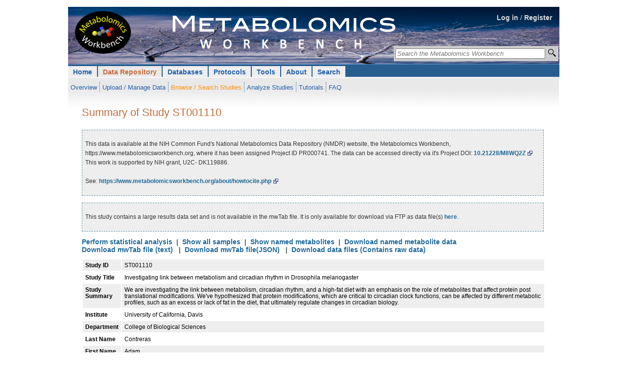

--- FILE ---
content_type: text/html; charset=UTF-8
request_url: https://metabolomicsworkbench.org/data/DRCCMetadata.php?Mode=Study&DataMode=SubjectData&StudyID=ST001110&StudyType=MS&ResultType=1
body_size: 5421
content:
   <!DOCTYPE html>
<html xmlns='http://www.w3.org/1999/xhtml' xml:lang='en' lang='en'>
<head><title>Metabolomics Workbench : NIH Data Repository</title>		<meta http-equiv="Content-Type" content="text/html; charset=utf-8" />
		<meta name="robots" content="noarchive" />
		<meta name="keywords" content="metabolomics, metabolites, metabolic pathways, metabolomics tools, data repository, standards, tutorials, training, pathways, Metabolomics Workbench">
		<meta name="description" content="About the Metabolomics Workbench: The National Institutes of Health (NIH) Common Fund Metabolomics Program was developed with the goal of increasing national capacity in metabolomics by supporting the development of next generation technologies, providing training and mentoring opportunities, increasing the inventory and availability of high quality reference standards, and promoting data sharing and collaboration. In support of this effort, the Metabolomics Program's Data Repository and Coordinating Center (DRCC), housed at the San Diego Supercomputer Center (SDSC), University of California, San Diego, has developed the Metabolomics Workbench. The Metabolomics Workbench will serve as a national and international repository for metabolomics data and metadata and will provide analysis tools and access to metabolite standards, protocols, tutorials, training, and more.">		<link rel="home" href="/" title="home" />
		<link rel='stylesheet' href='/style/style.14.css' type='text/css' />		<style type='text/css' media='screen, projection, print'><!--/*--><![CDATA[/*><!--*/

		/* high pass filter to hide @imports from browsers with poor CSS1 parsing - also hide from mac IE */
		@import "/common/style/null.css?\"\{";
		@import "/common/includes/header/02/style/header.css";
		@import "/common/style/layout.css";
		@import "/style/layout.css";
		@import "/common/style/main.css";
		@import "/style/site.css";			@import "/style/layout_1col.css";	@import "/common/style/restrict_width/966px.css";

	#hdr .login-nav {
		/* background-image: url('/images/banner_20120503a.png'); */
		background-color: #ffffff;
		background-image: url('/images/MW_banner_background_v05.png');
	}

.topnav ul {
    list-style-type: none;
    margin: 0;
    padding: 0;
    overflow: hidden;
}

.topnav li {
    float: left;
}

.topnav li a, .dropbtn {
    display: inline;
    color: #215EA9;
    text-align: center;
    text-decoration: none;
}

.topnav li a:hover, .dropdown:hover .dropbtn {
}

.topnav li.dropdown {
    display: inline;
}

.topnav .dropdown-content {
    display: none;
    position: absolute;
    background-color: #f9f9f9;
    min-width: 160px;
    box-shadow: 0px 8px 16px 0px rgba(0,0,0,0.2);
	z-index: 10;
}

.topnav .dropdown-content a {
    color: black;
    padding: 5px 7px;
    text-decoration: none;
    display: block;
    text-align: left;
	font-weight: lighter;
}

.topnav .dropdown-content a:hover {
	background-color: #f1f1f1;
}

.topnav .dropdown:hover .dropdown-content {
    display: block;
}


	/* end hide from mac ie */
	/*]]>*/--></style>

	<link rel='stylesheet' type='text/css' href='/common/style/print.css' media='print' title='Print Stylesheet' />

	<script type='text/javascript'><!--//--><![CDATA[//><!--
	//--><!]]></script></head><body>		<div id="constrain">
			<div class="constrain">


				<div id="hdr">

					<span class="cleardiv"><!-- --></span>
					<span class="cleardiv"><!-- --></span>
					<div class="login-nav"><div style="text-align:right; vertical-align: text-bottom; height:1.1cm; padding-right: 1.0em; padding-top: 1.0em;"><a href="/login.php" style="color: #dddddd;">Log in</a> <span style="color: #dddddd;"> / </span>
		<a href="/register.php" style="color: #dddddd;">Register</a></div> <div
	style="text-align:right;
			position: absolute;
			top:80px;
			right:2px;
">
	<form method="get" id="searchform" action="/search/sitesearch.php">

	<table style='background-color:#cccccc;'>
		<tr>
			<td style="background-color: #cccccc;">
			<input type="text" placeholder="Search the Metabolomics Workbench"
				value=""
				name="Name"
				id="s"
				size="36"
				title="Search the RefMet database by metabolite name, neutral mass, formula, InChIKey or PubChem compound ID, the metabolite database by name and the NMDR studies by metabolite name, project title or study title. Perform a regular expression search on names by using a 'grep:' prefix."
				style="font-style: italic;"/>

		</td><td style="background-color: #cccccc; width: 18px; height: 20px;">
			<input
				style="
					background: url(/images/mag_glass_icon.png) no-repeat center;
					padding: 3px;
					padding-bottom: 4px;
					border-width:0px;
					border-color: #AAA9BB;
					border-radius: 6px;
					width: 20px;
					"
				 type="submit" id="go" title="Search" value="">
		</td>
		</tr>
		</table>

	</form>
</div>
<ul id="header-nav" class="topnav">		
<li class="top-level dropdown"><a href="/" class="tl-link">Home</a>
			<ul class='subnav' style='padding-top: 6px; padding-bottom: 0px;' >
<li><a href='/data/index.php'>Overview</a></li>
<li><a href='/data/DRCCDataDeposit.php'>Upload / Manage Data</a></li>
<li class='hilite-sub'><a href='/data/browse.php'>Browse / Search Studies</a></li>
<li><a href='/data/analyze.php'>Analyze Studies</a></li>
<li><a href='/data/tutorials.php'>Tutorials</a></li>
<li class='last'><a href='/data/faq.php'>FAQ</a></li>			</ul> <!-- end class subnav -->
		</li>
			
<li class="top-level hilite dropdown">
				<a href="/data/index.php" class="tl-link dropbtn">Data Repository</a>
   			<div class="dropdown-content">
				<a href="/data/index.php">Overview</a>
				<a href="/data/DRCCDataDeposit.php">Upload / Manage Studies</a>
				<a href="/data/browse.php">Browse / Search Studies</a>
				<a href="/data/analyze.php">Analyze Studies</a>
				<a href='/data/datasharing.php'>Data Sharing Policy</a>
				<a href="/data/tutorials.php">Tutorials</a>
				<a href="/data/faq.php">FAQ</a>
   			</div>
			</li>
			
<li class="top-level dropdown">
				<a href="/databases/index.php" class="tl-link dropbtn">Databases</a>
   			<div class="dropdown-content">
				<a href="/databases/index.php">Overview</a>
   				<a href="/databases/refmet/index.php">RefMet: Metabolite Nomenclature</a>
   				<a href="/databases/metabolitedatabase.php">Metabolite Database</a>
   				<a href="/databases/proteome/MGP.php">Human Metabolome Gene/Protein Database (MGP)</a>
				<a href='/databases/externaldatabases.php'>External Metabolomics Databases (Links)</a>
   			</div>
			</li>
			
<li class="top-level dropdown">
				<a href="/protocols/index.php" class="tl-link dropbtn">Protocols</a>
   			<div class="dropdown-content">
				<a href="/protocols/index.php">Overview</a>
				<a href="/protocols/general.php">General Protocols</a>
				<a href="/protocols/studyspecific.php">Study-specific Protocols</a>
   			</div>
			</li>
			
<li class="top-level dropdown">
				<a href="/tools/index.php" class="tl-link dropbtn">Tools</a>
   			<div class="dropdown-content">
				<a href="/tools/index.php">Overview</a>
				<a href ="/data/stats/">Load and analyze your own dataset</a>
				<a href ="/data/analyze.php" title="(Go to NIH Data Repository section)">Analyze Studies</a>
				<a href="/search/ms.php">MS Searches</a>
				<a href="/tools/structuredrawing/sterol_gen2_form.php">Structure drawing</a>
				<a href="/tools/mw_rest.php">REST Service</a>
				<a href="/tools/externaltools.php">External Tools (Links)</a>
   			</div>
			</li>
			
<li class="top-level dropdown">
				<a href="/about/index.php" class="tl-link dropbtn">About</a>
   			<div class="dropdown-content">
				<a href="/about/index.php">Overview</a>
<!--
				<a href="/about/funding.php">Funding</a>
				<a href="/about/rcmrcs.php">Regional Comprehensive Metabolomics Resource Cores (RCMRCs)</a>
				<a href="https://metabolomics.info/consortium/" target='_blank'>NIH Working Groups</a>
-->
				<a href="/about/publishingpartners.php">Publishing Partners</a>
				<a href="/about/howtocite.php">How to Cite</a>
				<a href="/about/howtolink.php">How to Link</a>
				<a href="/about/termsofuse.php">Terms of Use</a>
				<a href="/about/personnel.php">Personnel</a>
			<!--	<a href="/about/jobs.php">Jobs</a> -->
				<a href="/about/contact.php">Contact</a>
				<a href="/about/sitemap.php">Sitemap</a>
			<!--	<a href="/about/archive.php">Archive</a> -->
   			</div>
			</li>
			
<li class="top-level dropdown">
				<a href="/search/index.php" class="tl-link dropbtn">Search</a>
   			<div class="dropdown-content">
				<a href="/search/sitesearch.php">Keyword Search</a>
				<a href='/search/advancedsearches.php'>Advanced Searches</a>
   			</div>
			</li>
</ul>
 <!-- end class topnav -->
						<span class="cleardiv"><!-- --></span>
					</div> <!-- end div class="login-nav" -->

				</div> <!-- end div id="hdr" -->



			</div> <!-- end div class="constrain" -->
		</div><!-- end div id="constrain"-->		<div class='constrain-outer'>
		<div class='constrain'>
			<span class='cleardiv'><!-- --></span>

			<div id='content-extranav'>
				<!-- 20170420 -->
				<!--<div style='padding-bottom:12px;'>&nbsp;</div>-->
				<div id='content-journalnav'>
					<div id='content'>
<h1>Summary of Study ST001110</h1>
<div class='help'><p>This data is available at the NIH Common Fund's National Metabolomics Data Repository (NMDR) website, the Metabolomics Workbench, https://www.metabolomicsworkbench.org, where it has been assigned Project ID PR000741. The data can be accessed directly via it's Project DOI: <a href=http://dx.doi.org/10.21228/M8WQ2Z>10.21228/M8WQ2Z</a> This work is supported by NIH grant, U2C- DK119886.<br/><br/>See: <a href=https://www.metabolomicsworkbench.org/about/howtocite.php>https://www.metabolomicsworkbench.org/about/howtocite.php</a></p></div><div class='help'><p>This study contains a large results data set and is not available in the mwTab file. It is only available for download via FTP as data file(s) <a href=DRCCStudySummary.php?Mode=SetupRawDataDownload&StudyID=ST001110>here</a>.</p></div><a href=stats_toolbox.php?STUDY_ID=ST001110>Perform statistical analysis</a>&nbsp;&nbsp;|&nbsp;&nbsp;<a href=subject_fetch.php?STUDY_ID=ST001110&STUDY_TYPE=MS&RESULT_TYPE=1>Show all samples</a>&nbsp;&nbsp;|&nbsp;&nbsp;<a href=show_metabolites_by_study.php?STUDY_ID=ST001110&SEARCH_TYPE=KNOWN&STUDY_TYPE=MS&RESULT_TYPE=1>Show named metabolites</a>&nbsp;&nbsp;|&nbsp;&nbsp;<a href=data_table_output.php?STUDY_ID=ST001110&STUDY_TYPE=MS&RESULT_TYPE=1>Download named metabolite data</a>&nbsp;&nbsp;</br><a href=study_textformat_list.php?STUDY_ID=ST001110&STUDY_TYPE=MS&RESULT_TYPE=1>Download mwTab file (text)</a>
&nbsp;&nbsp;|&nbsp;&nbsp;<a href=study_textformat_list.php?JSON=YES&STUDY_ID=ST001110&STUDY_TYPE=MS&RESULT_TYPE=1>Download mwTab file(JSON)</a>
&nbsp;&nbsp;|&nbsp;&nbsp;<a href=DRCCStudySummary.php?Mode=SetupRawDataDownload&StudyID=ST001110>Download data files (Contains raw data)</a>

<div itemscope itemtype="http://schema.org/Dataset">
<table class="datatable2" style="border:0px;">
<tr class="even"><td align=left><b>Study ID</b></td><td><span itemprop="identifier">ST001110</span></td></tr><tr class="odd"><td align=left><b>Study Title</b></td><td><span itemprop="name">Investigating link between metabolism and circadian rhythm in Drosophila melanogaster</span></td></tr><tr class="even"><td align=left><b>Study Summary</b></td><td><span itemprop="description">We are investigating the link between metabolism, circadian rhythm, and a high-fat diet with an emphasis on the role of metabolites that affect protein post translational modifications. We've hypothesized that protein modifications, which are critical to circadian clock functions, can be affected by different metabolic profiles, such as an excess or lack of fat in the diet, that ultimately regulate changes in circadian biology.</span></td></tr><tr class="odd"><td align=left><b>Institute</b></td><td><div itemprop="creator" itemscope itemtype="http://schema.org/Organization"><span itemprop="name">University of California, Davis</span></div></td></tr><tr class="even"><td align=left><b>Department</b></td><td>College of Biological Sciences</td></tr><tr class="odd"><td align=left><b>Last Name</b></td><td>Contreras</td></tr><tr class="even"><td align=left><b>First Name</b></td><td>Adam</td></tr><tr class="odd"><td align=left><b>Address</b></td><td>202 Life Sciences Building, Kleiber Hall Drive, Davis, CA, 95616</td></tr><tr class="even"><td align=left><b>Email</b></td><td>ajcon@ucdavis.edu</td></tr><tr class="odd"><td align=left><b>Phone</b></td><td>512-393-4773</td></tr><tr class="even"><td align=left><b>Submit Date</b></td><td>2018-10-19</td></tr><tr class="odd"><td align=left><b>Total Subjects</b></td><td>96</td></tr><tr class="even"><td align=left><b>Raw Data Available</b></td><td>Yes</td></tr><tr class="odd"><td align=left><b>Raw Data File Type(s)</b></td><td>cdf</td></tr><tr class="even"><td align=left><b>Analysis Type Detail</b></td><td>GC-MS</td></tr><tr class="odd"><td align=left><b>Release Date</b></td><td>2019-01-22</td></tr><tr class="even"><td align=left><b>Release Version</b></td><td><span itemprop="version">1</span></td></tr></table>
<div style="display: none">
<div itemprop="creator" itemscope itemtype="http://schema.org/Person">
<span itemprop="givenName">Adam</span>
<span itemprop="familyName">Contreras</span>
<span itemprop="name">Adam Contreras</span>
</div>
<span itemprop="url">http://www.metabolomicsworkbench.org/data/DRCCMetadata.php?Mode=Study&StudyID=ST001110&StudyType=MS&ResultType=1</span>
<span itemprop="citation">https://dx.doi.org/10.21228/M8WQ2Z</span>
<div itemprop="distribution" itemscope itemtype="http://schema.org/DataDownload">
<span itemprop="contentUrl">ftp://www.metabolomicsworkbench.org/Studies/</span>
<span itemprop="encodingFormat">application/zip</span>
</div>
</div>

</div>
<div id = "DataTabs">
<br/><p>Select appropriate tab below to view additional metadata details:</p>
</div>
<table width="950px" border="0" cellspacing="0" cellpadding="0">
  <tr>
  <td class="TabNav" align="left" valign="bottom" nowrap>
    <div class="HorizontalTabs">
      <ul>
        <li ><a href="./DRCCMetadata.php?Mode=Study&DataMode=AllData&StudyID=ST001110&StudyType=MS&ResultType=1#DataTabs"><span>All</span></a></li>
        <li ><a href="./DRCCMetadata.php?Mode=Study&DataMode=ProjectData&StudyID=ST001110&StudyType=MS&ResultType=1#DataTabs"><span>Project</span></a></li>
        <li id="Current"><a href="./DRCCMetadata.php?Mode=Study&DataMode=SubjectData&StudyID=ST001110&StudyType=MS&ResultType=1#DataTabs"><span>Subject</span></a></li>
        <li ><a href="./DRCCMetadata.php?Mode=Study&DataMode=FactorsData&StudyID=ST001110&StudyType=MS&ResultType=1#DataTabs"><span>Study Design</span></a></li>
        <li ><a href="./DRCCMetadata.php?Mode=Study&DataMode=CollectionData&StudyID=ST001110&StudyType=MS&ResultType=1#DataTabs"><span>Collection</span></a></li>
        <li ><a href="./DRCCMetadata.php?Mode=Study&DataMode=TreatmentData&StudyID=ST001110&StudyType=MS&ResultType=1#DataTabs"><span>Treatment</span></a></li>
        <li ><a href="./DRCCMetadata.php?Mode=Study&DataMode=SamplePrepData&StudyID=ST001110&StudyType=MS&ResultType=1#DataTabs"><span>Sample Preparation</span></a></li>
        <li ><a href="./DRCCMetadata.php?Mode=Study&DataMode=ChromatographyData&StudyID=ST001110&StudyType=MS&ResultType=1#DataTabs"><span>Chromatography</span></a></li>
        <li ><a href="./DRCCMetadata.php?Mode=Study&DataMode=AnalysisData&StudyID=ST001110&StudyType=MS&ResultType=1#DataTabs"><span>Analysis</span></a></li>
        <li ><a href="./DRCCMetadata.php?Mode=Study&DataMode=MSData&StudyID=ST001110&StudyType=MS&ResultType=1#DataTabs"><span>MS</span></a></li>
      </ul>
    </div>
  </td>
  </tr>
</table><br/><p><b>Subject:</b></p>
<table class="datatable2">
<tr class="even"><td align=left><b>Subject ID:</b></td><td>SU001155</td></tr><tr class="odd"><td align=left><b>Subject Type:</b></td><td>Insect</td></tr><tr class="even"><td align=left><b>Subject Species:</b></td><td>Drosophila melanogaster</td></tr><tr class="odd"><td align=left><b>Taxonomy ID:</b></td><td>7227</td></tr><tr class="even"><td align=left><b>Species Group:</b></td><td>Insects</td></tr></table>
           </div> <!-- close div id='content' -->
        </div> <!-- close div id='content-journalnav' --></div> <!-- div id='content-extranav' -->

<span class="cleardiv"><!-- --></span>
<div class="cleardiv"><!-- --></div>	<div id="ftr" class="footer">
	<ul class="journal-details">
	<li class="last">UCSD Metabolomics Workbench, a resource sponsored by the Common Fund of the National Institutes of Health</li> 
	<li class="last">This repository is under review for potential modification in compliance with Administration directives</li>
	</ul>
	<ul class="footer-links">
		<li><a href="/about/termsofuse.php">Terms of use</a></li>
		<li><a href="/about/sitemap.php">Site map</a></li>
		<li><a href="/about/contact.php">Contact</a></li>
		<li class="last"><a href="/about/personnel.php">NMDR Personnel</a></li>
	<!--	</ul> -->
	<!--	</li> -->
	</ul>
	<span class="cleardiv"><!-- --></span>
	</div>

	<table>
	<tr>
	<td>&nbsp;</td>
	<td style="vertical-align:middle; width:60px;">
	<img src="/images/ucsd_logo.png" alt="logo" width="100">
	</td>
	</tr>
	</table>	</div> <!-- close div class='constrain' -->
</div> <!-- close div class='constrain-outer' -->
<!-- Google tag (gtag.js) -->
<script async src="https://www.googletagmanager.com/gtag/js?id=G-1ZQL2CL7F0"></script>
<script>
  window.dataLayer = window.dataLayer || [];
  function gtag(){dataLayer.push(arguments);}
  gtag('js', new Date());

  gtag('config', 'G-1ZQL2CL7F0');
</script></body>
</html>

--- FILE ---
content_type: text/css
request_url: https://metabolomicsworkbench.org/style/style.14.css
body_size: 156
content:
#content .highlighted { background-color: #ff0000; font-weight: bold; }
#content .dp-highlighter ol { padding: 0; }
/* SyntaxHighlighter Plugin */ 	.syntaxhighlighter { _overflow-x: scroll; }


--- FILE ---
content_type: text/css
request_url: https://metabolomicsworkbench.org/common/style/null.css?%22{
body_size: 106
content:
/* blank file used to validate high pass filter. See http://tantek.com/CSS/Examples/highpass.html */


--- FILE ---
content_type: text/css
request_url: https://metabolomicsworkbench.org/common/style/layout.css
body_size: 785
content:
/* main page layout css file - positions header, leftnav, content, rightnav and footer. */
#header {
	margin:0;
	padding:0;
}

/* constrain divs for fixed width layouts */
#constrain, #constrain div.constrain {float:left;}
/* hide from Mac IE \*/
#constrain, #constrain div.constrain {float:none;}
/* end hide from Mac IE */
/* end constrain divs */

/* #content-journalnav is simply a container for content and journalnav, enabling content to appear before navigation in HTML source. See http://www.positioniseverything.net/ordered-floats.html for more info. */
#content-journalnav {
	display:inline; /* gets around IE 5/6 bug that doubles the margin - ignored by all other browsers - details at http://www.positioniseverything.net/explorer/doubled-margin.html */
	width:79%;
	float:left;
	margin-left:1%;
	border-top:1px solid #fff;/* matches same rule in extranav */
}
/* begin clearing styles */
#content-journalnav:after {
    content:url(/common/images/clear.gif);
    display:block; 
    height:0; 
    clear:both; 
    visibility:hidden;
}
/* Hides from IE-mac \*/
* html #content-journalnav {height: 1%;}
/* End hide from IE-mac */
/*end clearing styles*/

#journalnav {
	float:left;
	width:21%;
}
/* begin clearing styles */
#journalnav:after {
    content:url(/common/images/clear.gif); 
    display:block; 
    height:0; 
    clear:both; 
    visibility:hidden;
}
/* Hides from IE-mac \*/
* html #journalnav {height: 1%;}
/* End hide from IE-mac */
/*end clearing styles*/

#content {
	float:right;
	width:76%;
	/*margin-left:2%;*/
	padding-bottom:1em;
}
/* begin clearing styles */
#content:after {
    content:url(/common/images/clear.gif); 
    display:block; 
    height:0; 
    clear:both; 
    visibility:hidden;
}
/* Hides from IE-mac \*/
* html #content {height: 1%;}
/* End hide from IE-mac */
/*end clearing styles*/

#extranav {
	display:inline; /* gets around IE 5/6 bug that doubles the margin - ignored by all other browsers - details at http://www.positioniseverything.net/explorer/doubled-margin.html */
	float:right;
	width:17%;
	margin-right:1%;
	border-top:1px solid #fff;/* deals with spacing bug at top of extranav in older Netscape browsers - PC and Mac NS 6.x to <7.1 */
}
/* begin clearing styles */
#extranav:after {
    content:url(/common/images/clear.gif); 
    display:block; 
    height:0; 
    clear:both; 
    visibility:hidden;
}
/* Hides from IE-mac \*/
* html #extranav {height: 1%;}
/* End hide from IE-mac */
/*end clearing styles*/

#footer {
	clear:both;
	border-top:solid 4px black;
	padding:0 1%;
}


--- FILE ---
content_type: text/css
request_url: https://metabolomicsworkbench.org/style/layout.css
body_size: 214
content:
body #constrain .constrain {max-width:1003px !important;}
#content-extranav {padding-top:60px;}
#content {margin:0;}

/* 96.8 */

#content-journalnav {
	border-top: none;
	width: 65.5%;
	width: 69.8%;
}

#extranav {
	border-top: none;
	overflow: hidden;
	width: 31.3%;
	width: 27.0%;
}

#extranav .container {
	float: right;
	width: 100%;
}
